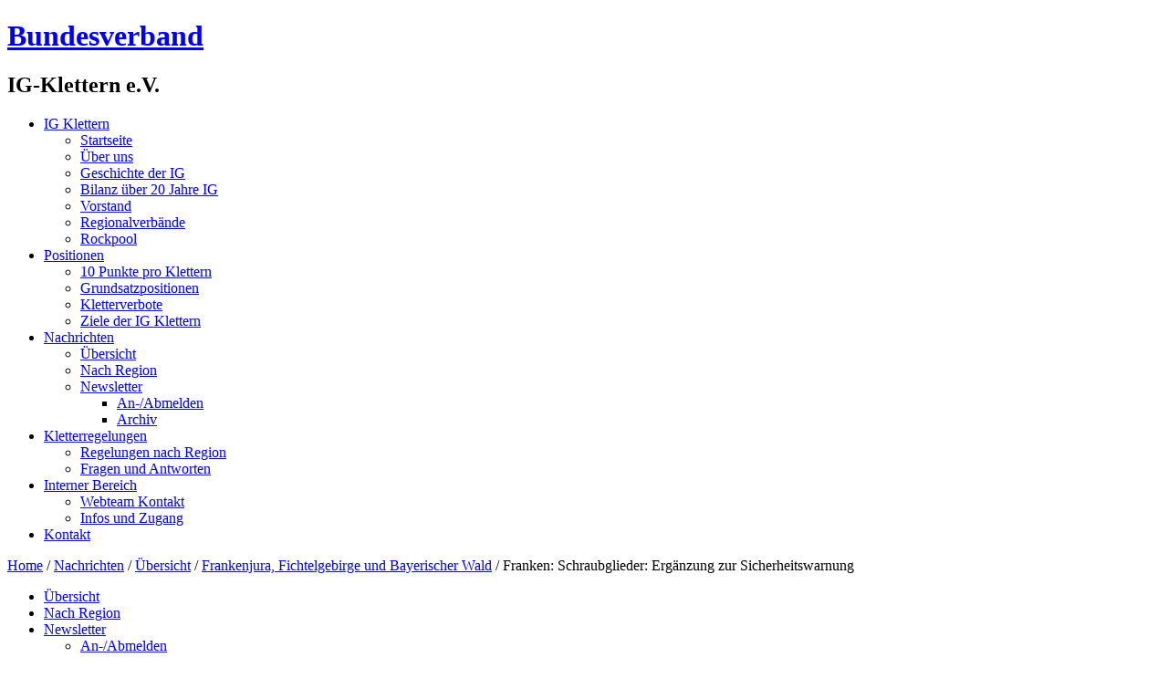

--- FILE ---
content_type: text/html; charset=utf-8
request_url: http://ig-klettern.de/index.php/nachrichten/nachrichten-uebersicht/31-frankenjura-fichtelgebirge-und-bayerischer-wald/137734-franken-schraubglieder-erg%EF%BF%BD%EF%BF%BDnzung-zur-sicherheitswarnung.html?cookie_175c07af918ab4eaf8b4d4974de6d18c=accepted
body_size: 6224
content:
<!DOCTYPE html>
<html dir="ltr" lang="de-de">
<head>
    <base href="http://ig-klettern.de/index.php/nachrichten/nachrichten-uebersicht/31-frankenjura-fichtelgebirge-und-bayerischer-wald/137734-franken-schraubglieder-erg%EF%BF%BD%EF%BF%BDnzung-zur-sicherheitswarnung.html" />
	<meta http-equiv="content-type" content="text/html; charset=utf-8" />
	<meta name="keywords" content="bundesverband ig klettern,beitritt,klettern,deutschland,ig,ig klettern,bouldern,alpinismus,bergsport,naturschutz,outdoor,ausrüstung,kletterführer,klettergebiete,alpenverein,klettersteig,climbing,bouldern, interessensgemeinschaft, interessensvertretung, routen,topo,klemmkeil,wegebau,hakensanierung,vorstand,noporn,bergsteigen,bergsport" />
	<meta name="rights" content="Bundesverband IG Klettern e.V." />
	<meta name="author" content="IG Klettern Syncrobot" />
	<meta name="description" content="Bundesverband IG Klettern e.V. - Die Interessensvertretung für den Kletter- und Bergsport.        " />
	<meta name="generator" content="Joomla! - Open Source Content Management" />
	<title>Franken: Schraubglieder: Ergänzung zur Sicherheitswarnung - Bundesverband IG Klettern e.V.</title>
	<link href="/templates/igbv_rc8_jom341_2015_new_font/favicon.ico" rel="shortcut icon" type="image/vnd.microsoft.icon" />
	<link href="http://ig-klettern.de/index.php/component/search/?cookie_175c07af918ab4eaf8b4d4974de6d18c=accepted&amp;Itemid=124&amp;catid=31&amp;id=137734&amp;format=opensearch" rel="search" title="Suchen Bundesverband IG Klettern e.V." type="application/opensearchdescription+xml" />
	<link href="/plugins/content/2clicksocialbuttons/2clicksocialbuttons.css" rel="stylesheet" type="text/css" />
	<script type="application/json" class="joomla-script-options new">{"csrf.token":"0c04429f641145e191b2e20d7a7bf6ed","system.paths":{"root":"","base":""},"system.keepalive":{"interval":840000,"uri":"\/index.php\/component\/ajax\/?format=json"}}</script>
	<script src="/media/jui/js/jquery.min.js?3a18f2a659f76f0e916c2364d61c6c3f" type="text/javascript"></script>
	<script src="/media/jui/js/jquery-noconflict.js?3a18f2a659f76f0e916c2364d61c6c3f" type="text/javascript"></script>
	<script src="/media/jui/js/jquery-migrate.min.js?3a18f2a659f76f0e916c2364d61c6c3f" type="text/javascript"></script>
	<script src="/media/jui/js/bootstrap.min.js?3a18f2a659f76f0e916c2364d61c6c3f" type="text/javascript"></script>
	<script src="/media/jui/js/jquery.ui.core.min.js?3a18f2a659f76f0e916c2364d61c6c3f" type="text/javascript"></script>
	<script src="/plugins/content/2clicksocialbuttons/2clicksocialbuttons.js" type="text/javascript"></script>
	<script src="/media/system/js/mootools-core.js?3a18f2a659f76f0e916c2364d61c6c3f" type="text/javascript"></script>
	<script src="/media/system/js/core.js?3a18f2a659f76f0e916c2364d61c6c3f" type="text/javascript"></script>
	<script src="/media/system/js/mootools-more.js?3a18f2a659f76f0e916c2364d61c6c3f" type="text/javascript"></script>
	<script src="/media/system/js/caption.js?3a18f2a659f76f0e916c2364d61c6c3f" type="text/javascript"></script>
	<!--[if lt IE 9]><script src="/media/system/js/polyfill.event.js?3a18f2a659f76f0e916c2364d61c6c3f" type="text/javascript"></script><![endif]-->
	<script src="/media/system/js/keepalive.js?3a18f2a659f76f0e916c2364d61c6c3f" type="text/javascript"></script>
	<script type="text/javascript">
jQuery(function($){ initTooltips(); $("body").on("subform-row-add", initTooltips); function initTooltips (event, container) { container = container || document;$(container).find(".hasTooltip").tooltip({"html": true,"container": "body"});} });jQuery(function($) {
			 $('.hasTip').each(function() {
				var title = $(this).attr('title');
				if (title) {
					var parts = title.split('::', 2);
					var mtelement = document.id(this);
					mtelement.store('tip:title', parts[0]);
					mtelement.store('tip:text', parts[1]);
				}
			});
			var JTooltips = new Tips($('.hasTip').get(), {"maxTitleChars": 50,"fixed": false});
		});jQuery(window).on('load',  function() {
				new JCaption('img.caption');
			});
	</script>

    <link rel="stylesheet" href="/templates/system/css/system.css" />
    <link rel="stylesheet" href="/templates/system/css/general.css" />

    <!-- Created by -->
    
    
    <meta name="viewport" content="initial-scale = 1.0, maximum-scale = 1.0, user-scalable = no, width = device-width" />

    <!--[if lt IE 9]><script src="https://html5shiv.googlecode.com/svn/trunk/html5.js"></script><![endif]-->
    <link rel="stylesheet" href="/templates/igbv_rc8_jom341_2015_new_font/css/template.css" media="screen" type="text/css" />
    <!--[if lte IE 7]><link rel="stylesheet" href="/templates/igbv_rc8_jom341_2015_new_font/css/template.ie7.css" media="screen" /><![endif]-->
    <link rel="stylesheet" href="/templates/igbv_rc8_jom341_2015_new_font/css/template.responsive.css" media="all" type="text/css" />

<link rel="shortcut icon" href="/templates/igbv_rc8_jom341_2015_new_font/favicon.ico" type="image/x-icon" />
    <script>if ('undefined' != typeof jQuery) document._artxJQueryBackup = jQuery;</script>
    <script src="/templates/igbv_rc8_jom341_2015_new_font/jquery.js"></script>
    <script>jQuery.noConflict();</script>

    <script src="/templates/igbv_rc8_jom341_2015_new_font/script.js"></script>
    <script src="/templates/igbv_rc8_jom341_2015_new_font/script.responsive.js"></script>
    <script src="/templates/igbv_rc8_jom341_2015_new_font/modules.js"></script>
        <script>if (document._artxJQueryBackup) jQuery = document._artxJQueryBackup;</script>
</head>
<body>

<div id="uk-main">
<header class="uk-header">
    <div class="uk-shapes">
        <div class="uk-object0"></div>

            </div>

<h1 class="uk-headline">
    <a href="/">Bundesverband</a>
</h1>
<h2 class="uk-slogan">IG-Klettern e.V.</h2>





                        
                    
</header>
<nav class="uk-nav">
    <div class="uk-nav-inner">
    
<ul class="uk-hmenu"><li class="item-108 deeper parent"><a href="/index.php">IG Klettern</a><ul><li class="item-101"><a href="/index.php">Startseite</a></li><li class="item-109"><a href="/index.php/ueber-uns/igueberuns.html">Über uns</a></li><li class="item-110"><a href="/index.php/ueber-uns/geschichte.html">Geschichte der IG </a></li><li class="item-111"><a href="/index.php/ueber-uns/bilanz.html">Bilanz über 20 Jahre IG</a></li><li class="item-112"><a href="/index.php/ueber-uns/bvig-vorstand.html">Vorstand</a></li><li class="item-202"><a href="/index.php/ueber-uns/regionale-ig-klettern.html">Regionalverbände</a></li><li class="item-233"><a href="/index.php/ueber-uns/rockpool.html">Rockpool</a></li></ul></li><li class="item-198 deeper parent"><a href="/index.php/positionen-der-ig-klettern/grundsatzpositionen.html">Positionen</a><ul><li class="item-199"><a href="/index.php/positionen-der-ig-klettern/10-punkte-fuer-den-klettersport.html">10 Punkte pro Klettern</a></li><li class="item-200"><a href="/index.php/positionen-der-ig-klettern/grundsatzpositionen.html">Grundsatzpositionen</a></li><li class="item-201"><a href="/index.php/positionen-der-ig-klettern/kletterverbote-gefaehrten-die-ausuebung-unseres-sports.html">Kletterverbote</a></li><li class="item-113"><a href="/index.php/positionen-der-ig-klettern/ziele-der-ig-klettern.html">Ziele der IG Klettern</a></li></ul></li><li class="item-114 active deeper parent"><a class=" active" href="/index.php/nachrichten/nachrichten-uebersicht.html">Nachrichten</a><ul><li class="item-124 current active"><a class=" active" href="/index.php/nachrichten/nachrichten-uebersicht.html">Übersicht</a></li><li class="item-134"><a href="/index.php/nachrichten/nachrichten-nach-region.html">Nach Region</a></li><li class="item-254 deeper parent"><a href="/index.php?Itemid=254">Newsletter</a><ul><li class="item-255"><a href="/index.php?Itemid=255">An-/Abmelden</a></li><li class="item-256"><a href="/index.php?Itemid=256">Archiv</a></li></ul></li></ul></li><li class="item-208 deeper parent"><a href="/index.php/kletterregelungen.html">Kletterregelungen</a><ul><li class="item-234"><a href="/index.php/kletterregelungen.html">Regelungen nach Region</a></li><li class="item-235"><a href="/index.php/kletterregelungen/fragen-und-antworten.html">Fragen und Antworten</a></li></ul></li><li class="item-210 deeper parent"><a href="/index.php/interner-bereich.html">Interner Bereich</a><ul><li class="item-212"><a href="/index.php/interner-bereich/kontakt.html">Webteam Kontakt</a></li><li class="item-232"><a href="/index.php/interner-bereich/infos-und-zugang.html">Infos und Zugang</a></li></ul></li><li class="item-236"><a href="/index.php/kontakt.html">Kontakt</a></li></ul> 
        </div>
    </nav>
<div class="uk-sheet clearfix">
            <div class="uk-layout-wrapper">
                <div class="uk-content-layout">
                    <div class="uk-content-layout-row">
                        <div class="uk-layout-cell uk-sidebar1">
<div class="uk-block clearfix"><div class="uk-blockcontent"><div class="breadcrumbs">
<a href="/index.php" class="pathway">Home</a> / <a href="/index.php/nachrichten/nachrichten-uebersicht.html" class="pathway">Nachrichten</a> / <a href="/index.php/nachrichten/nachrichten-uebersicht.html" class="pathway">Übersicht</a> / <a href="/index.php/nachrichten/nachrichten-uebersicht/31-frankenjura-fichtelgebirge-und-bayerischer-wald.html" class="pathway">Frankenjura, Fichtelgebirge und Bayerischer Wald</a> / <span>Franken: Schraubglieder: Ergänzung zur Sicherheitswarnung</span></div></div></div><div class="uk-vmenublock clearfix"><div class="uk-vmenublockcontent"><ul class="uk-vmenu"><li class="item-124 current active"><a class=" active" href="/index.php/nachrichten/nachrichten-uebersicht.html">Übersicht</a></li><li class="item-134"><a href="/index.php/nachrichten/nachrichten-nach-region.html">Nach Region</a></li><li class="item-254 deeper parent"><a href="/index.php?Itemid=254">Newsletter</a><ul><li class="item-255"><a href="/index.php?Itemid=255">An-/Abmelden</a></li><li class="item-256"><a href="/index.php?Itemid=256">Archiv</a></li></ul></li></ul></div></div><div class="uk-block clearfix"><div class="uk-blockcontent"><form action="/index.php/nachrichten/nachrichten-uebersicht.html" class="uk-search" method="post">
	<div class="search">
		<label for="mod-search-searchword">Suchen ...</label><input name="searchword" id="mod-search-searchword" maxlength="200"  class="inputbox" type="text" size="20" value="Suchen ..."  onblur="if (this.value=='') this.value='Suchen ...';" onfocus="if (this.value=='Suchen ...') this.value='';" />	<input type="hidden" name="task" value="search" />
	<input type="hidden" name="option" value="com_search" />
	<input type="hidden" name="Itemid" value="124" />
	</div>
</form></div></div><div class="uk-block clearfix"><div class="uk-blockcontent"><div class="custom"  >
	<p><strong>Social Networking</strong></p>
<p>&nbsp;</p>
<p><a title="IG Klettern bei Twitter" target="_blank" href="http://www.twitter.com/igklettern">IG @ Twitter</a></p>
<p><a target="_blank" title="IG Klettern bei Facebook" href="http://www.facebook.com/igklettern">IG @ Facebook</a></p></div></div></div><div class="uk-block clearfix"><div class="uk-blockcontent"><form action="/index.php/nachrichten/nachrichten-uebersicht.html" method="post" id="login-form" class="form-inline">
		<div class="userdata">
		<div id="form-login-username" class="control-group">
			<div class="controls">
									<div class="input-prepend">
						<span class="add-on">
							<span class="icon-user hasTooltip" title="Benutzername"></span>
							<label for="modlgn-username" class="element-invisible">Benutzername</label>
						</span>
						<input id="modlgn-username" type="text" name="username" class="input-small" tabindex="0" size="18" placeholder="Benutzername" />
					</div>
							</div>
		</div>
		<div id="form-login-password" class="control-group">
			<div class="controls">
									<div class="input-prepend">
						<span class="add-on">
							<span class="icon-lock hasTooltip" title="Passwort">
							</span>
								<label for="modlgn-passwd" class="element-invisible">Passwort							</label>
						</span>
						<input id="modlgn-passwd" type="password" name="password" class="input-small" tabindex="0" size="18" placeholder="Passwort" />
					</div>
							</div>
		</div>
						<div id="form-login-remember" class="control-group checkbox">
			<label for="modlgn-remember" class="control-label">Angemeldet bleiben</label> <input id="modlgn-remember" type="checkbox" name="remember" class="inputbox" value="yes"/>
		</div>
				<div id="form-login-submit" class="control-group">
			<div class="controls">
				<button type="submit" tabindex="0" name="Submit" class="btn btn-primary login-button uk-button">Anmelden</button>
			</div>
		</div>
					<ul class="unstyled">
							<li>
					<a href="/index.php/component/users/?view=remind&amp;Itemid=101">
					Benutzername vergessen?</a>
				</li>
				<li>
					<a href="/index.php/component/users/?view=reset&amp;Itemid=101">
					Passwort vergessen?</a>
				</li>
			</ul>
		<input type="hidden" name="option" value="com_users" />
		<input type="hidden" name="task" value="user.login" />
		<input type="hidden" name="return" value="[base64]" />
		<input type="hidden" name="0c04429f641145e191b2e20d7a7bf6ed" value="1" />	</div>
	</form></div></div>



                        </div>

                        <div class="uk-layout-cell uk-content">
<article class="uk-post uk-messages"><div class="uk-postcontent clearfix">
<div id="system-message-container">
</div></div></article><div class="item-page" itemscope itemtype="http://schema.org/Article"><article class="uk-post"><h2 class="uk-postheader"><span class="uk-postheadericon"><a href="/index.php/nachrichten/nachrichten-uebersicht/31-frankenjura-fichtelgebirge-und-bayerischer-wald/137734-franken-schraubglieder-ergänzung-zur-sicherheitswarnung.html">Franken: Schraubglieder: Ergänzung zur Sicherheitswarnung</a></span></h2><div class="uk-postmetadataheader"><div class="uk-postheadericons uk-metadata-icons"><span class="uk-postdateicon"><time datetime="2021-06-22T18:48:00+02:00" itemprop="dateCreated">Erstellt: 22. Juni 2021</time></span> | <span class="uk-postauthoricon">Geschrieben von IG Klettern Syncrobot</span> | <a href="/index.php/nachrichten/nachrichten-uebersicht/31-frankenjura-fichtelgebirge-und-bayerischer-wald/137734-franken-schraubglieder-ergänzung-zur-sicherheitswarnung.html?tmpl=component&amp;print=1&amp;layout=default" title="Eintrag ausdrucken < Franken: Schraubglieder: Ergänzung zur Sicherheitswarnung >" onclick="window.open(this.href,'win2','status=no,toolbar=no,scrollbars=yes,titlebar=no,menubar=no,resizable=yes,width=640,height=480,directories=no,location=no'); return false;" rel="nofollow">			<span class="icon-print" aria-hidden="true"></span>
		Drucken	</a> | <a href="/index.php/component/mailto/?tmpl=component&amp;template=igbv_rc8_jom341_2015_new_font&amp;link=60c3c2d0f5f2547b99a895b6ba7d0aaf4d77329d" title="Link einem Freund via E-Mail senden" onclick="window.open(this.href,'win2','width=400,height=550,menubar=yes,resizable=yes'); return false;" rel="nofollow">			<span class="icon-envelope" aria-hidden="true"></span>
		E-Mail	</a></div></div><div class="uk-postcontent clearfix"><div class="uk-article"><img width="1074" height="473" src="https://ig-klettern.org/wp-content/uploads/2021/06/Maillon-einschicken-1.jpg" alt="Franken: Schraubglieder: Erg&auml;nzung zur Sicherheitswarnung" class="wp-image-6376" />
Franken:<p><strong>Mehr: IG Klettern Frankenjura, Fichtelgebirge und Bayerischer Wald</strong>&nbsp;<a class="rssreadon" rel="external" title="Franken: Schraubglieder: Ergänzung zur Sicherheits" href="https://ig-klettern.org/2021/06/schraubglieder-ergaenzung-zur-sicherheitswarnung/" >https://ig-klettern.org/2021/06/schraubglieder-ergaenzung-zur-sicherheitswarnung/</a></p></div><div class="uk-pager"><a class="hasTip" title="Franken: Plastikgriff Holzkeil: Kurioses aus der Kletterwelt" aria-label="Vorheriger Beitrag: Franken: Plastikgriff Holzkeil: Kurioses aus der Kletterwelt" href="/index.php/nachrichten/nachrichten-uebersicht/31-frankenjura-fichtelgebirge-und-bayerischer-wald/137740-franken-plastikgriff-holzkeil-kurioses-aus-der-kletterwelt.html" rel="prev">
			<span class="icon-chevron-left" aria-hidden="true"></span> <span aria-hidden="true">Zurück</span>		</a><a class="hasTip" title="Franken: Sanierung Balkenstein Vorturm" aria-label="Nächster Beitrag: Franken: Sanierung Balkenstein Vorturm" href="/index.php/nachrichten/nachrichten-uebersicht/31-frankenjura-fichtelgebirge-und-bayerischer-wald/137730-franken-sanierung-balkenstein-vorturm.html" rel="next">
			<span aria-hidden="true">Weiter</span> <span class="icon-chevron-right" aria-hidden="true"></span>		</a></div><!-- 2CSB - 2 Click Social Buttons - Plugin Joomla! 3 - Kubik-Rubik Joomla! Extensions --><div id="social_bookmarks"><ul class="social_share"><li id="facebook_button"><span class="switch off"></span><img alt="Facebook Like Button" src="http://ig-klettern.de/plugins/content/2clicksocialbuttons/images/f_off.png" /></li><li id="twitter_button"><span class="switch off"></span><img alt="Twitter Tweet Button" src="http://ig-klettern.de/plugins/content/2clicksocialbuttons/images/t_off.png" /></li><li id="googleplus_button"><span class="switch off"></span><img alt="Google Plus One Button" src="http://ig-klettern.de/plugins/content/2clicksocialbuttons/images/gp_off.png" /></li><li id="loadall_button"><span class="switch off"></span><img alt="Load all Button" src="http://ig-klettern.de/plugins/content/2clicksocialbuttons/images/all_off.png" /></li><li id="info_button"><span class="hasTip" title="Wenn Sie diese Felder durch einen Klick aktivieren, werden Informationen an Facebook, Twitter oder Google in die USA übertragen und unter Umständen auch dort gespeichert."><img alt="Info Button" src="http://ig-klettern.de/plugins/content/2clicksocialbuttons/images/info_button.png" /></span></li></ul></div><br class="clear" /></div><div class="uk-postfootericons uk-metadata-icons"><span class="uk-postcategoryicon">Kategorie: <span class="uk-post-metadata-category-name"><a href="/index.php/nachrichten/nachrichten-uebersicht/31-frankenjura-fichtelgebirge-und-bayerischer-wald.html" itemprop="genre">Frankenjura, Fichtelgebirge und Bayerischer Wald</a></span></span></div></article></div>


                        </div>
                                            </div>
                </div>
            </div>


    </div>
<footer class="uk-footer">
  <div class="uk-footer-inner">
    <!-- begin nostyle -->
<div class="uk-nostyle">
<!-- begin nostyle content -->


<div class="custom"  >
	<p style="text-align: center;">&copy;&nbsp;2012 Bundesverband IG Klettern e.V. und seine Mitgliedervereine | <a href="/index.php/nachrichten/nachrichten-uebersicht/2-uncategorised/333-impressum.html">Impressum | Datenschutz</a></p>
<p style="text-align: center;">Design by <a href="http://www.uk-projects.com">UK</a> , Tech by <a href="http://www.philippkindt.de">PK</a></p></div>
<!-- end nostyle content -->
</div>
<!-- end nostyle -->
<p class="uk-page-footer">
        <span id="uk-footnote-links">Designed by <a href="http://www.uk-projects.com" target="_blank">UK</a>.</span>
    </p>
  </div>
</footer>

</div>


</body>
</html>